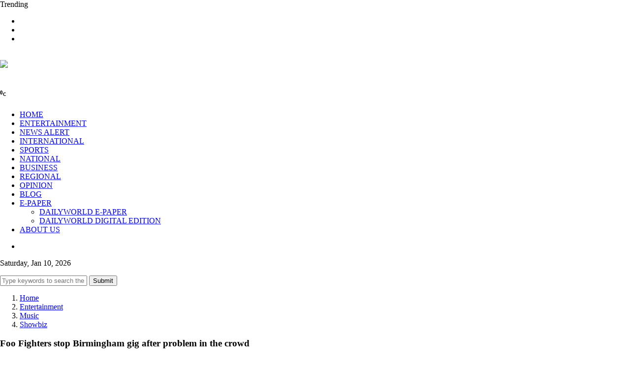

--- FILE ---
content_type: text/html; charset=UTF-8
request_url: https://dailyworld.in/entertainment/foo-fighters-stop-birmingham-gig-after-problem-in-the-crowd-554633.html
body_size: 11822
content:




    <!DOCTYPE html>
    <html xmlns="http://www.w3.org/1999/xhtml" lang="en-US" itemscope itemtype="http://schema.org/NewsArticle">
    <head>
        <meta charset="UTF-8">
        <meta http-equiv="X-UA-Compatible" content="IE=edge">
        <meta http-equiv="Content-Security-Policy" content="upgrade-insecure-requests">
        <!-- fb & Whatsapp -->
        <!--meta charset="UTF-8"-->
        <link rel="shortcut icon" type="image/png" href="https://dailyworld.in/assets/images/DWN/dw_icon_48x48.png"> 
        <title>Foo Fighters stop Birmingham gig after problem in the crowd -Agencies | Entertainment -  Dailyworld.in</title>
        <meta name="description" content="The band's frontman Dave Grohl warned the crowd ou don't wantwhat would happen if the disruption continued, reports Mirror.co.uk." />
        <meta name="robots" content="index, follow" />
        <meta name="robots" content="max-image-preview:large" />
		<meta name="atdlayout"  content="articlepage"/>
        <meta name="name" content="Dailyworld Newspaper" />
        <meta name="author" content="Dailyworld News Desk" />
        <link rel="alternate" type="application/rss+xml" title="DailyWorld News - The First International Newspaper From India" href="https://dailyworld.in/rss/feeds/entertainment/rssfeed.xml" />
        
        
        <!-- Site Name, Title, and Description to be displayed -->
        <meta name="og:type" content="website" />
        <meta property="og:site_name" content="Dailyworld Newspaper" />
        <meta property="og:title" content="Foo Fighters stop Birmingham gig after problem in the crowd -Agencies | Entertainment -  Dailyworld.in" />
        <meta property="og:description" content="The band's frontman Dave Grohl warned the crowd ou don't wantwhat would happen if the disruption continued, reports Mirror.co.uk." />
        <meta property="og:image" content="https://dailyworld.in/assets/images/newsImages/large.png" />
        <meta property="og:image" itemprop="image" content="https://dailyworld.in/assets/images/newsImages/large.png" />
        <meta property="og:url" content="https://dailyworld.in/entertainment/foo-fighters-stop-birmingham-gig-after-problem-in-the-crowd-554633.html" />
        <meta property="og:image:alt" content="Foo Fighters stop Birmingham gig after problem in the crowd -Agencies | Entertainment -  Dailyworld.in" />
        <meta property="og:updated_time" content="2024-06-28T11:26:00+05:30"/>

        
        
        <meta name="google-site-verification" content="1dlgmdXKgvxTepb9l7ewVDo06Pgqzsv2berXtk4riU4" />
        
        
        
        <!--meta name="publish-date" content="2024-06-28T11:26:00+05:30"/-->
		<!--meta name="created-date" content="2024-06-28T11:26:00+05:30"/-->
        <!--meta name="modified-date" content="2024-06-28T11:26:00+05:30"/-->
		<!--meta property="article:published_time" content="2024-06-28T11:26:00+05:30"/-->
		<!--meta property="article:modified_time" content="2024-06-28T11:26:00+05:30"/-->
		
		
		<meta name="cXenseParse:articleid" content="554633"/>
		<meta name="cXenseParse:thg-articleid" content="554633"/>
		<meta name="cXenseParse:thg-articletype" content="storyline"/>
		<meta property="article:section" content="Daily World News Article"/>
		<meta property="article:tag" content="Entertainment,Music,Showbiz,"/>
		<meta property="article:tag" content="dont dave grohl,issue band stairway,warned birmingham wembley,"/>
		<meta name="article:author" content="Dailyworld News Desk" />
		<meta name="keywords" content="dont dave grohl,issue band stairway,warned birmingham wembley,"/>
		<meta name="news_keywords" content="dont dave grohl,issue band stairway,warned birmingham wembley,"/>
		
		<meta itemprop="name" content="Foo Fighters stop Birmingham gig after problem in the crowd -Agencies | Entertainment -  Dailyworld.in" />
		<meta itemprop="author" content="Dailyworld News Desk" />
		<meta itemprop="headline" content="Foo Fighters stop Birmingham gig after problem in the crowd -Agencies | Entertainment -  Dailyworld.in" />
        <meta itemprop="description" content="The band's frontman Dave Grohl warned the crowd ou don't wantwhat would happen if the disruption continued, reports Mirror.co.uk. | Dailyworld.in" />
        <meta itemprop="image" content="https://dailyworld.in/assets/images/newsImages/large.png" />
        <meta itemprop="thumbnailUrl" href="https://dailyworld.in/assets/images/newsImages/large.png?width=500&amp;height=300" />
        <span itemprop="thumbnail"  itemscope="" itemtype="https://schema.org/ImageObject">
        <link itemprop="url"
    	    href="https://dailyworld.in/assets/images/newsImages/large.png?width=500&amp;height=300">
        </span>
        
        
        <meta itemprop="datePublished" content="2024-06-28T11:26:00+05:30"/>
        <meta itemprop="dateModified" content="2024-06-28T11:26:00+05:30"/>

      
      
        <link rel="icon" type="image/png" sizes="16x16" href="https://dailyworld.in/assets/images/DWN/dw_icon_16x16.png">
        <link rel="icon" type="image/png" sizes="32x32" href="https://dailyworld.in/assets/images/DWN/dw_icon_32x32.png">
        <link rel="icon" type="image/png" sizes="48x48" href="https://dailyworld.in/assets/images/DWN/dw_icon_48x48.png">
        <link rel="icon" type="image/png" sizes="120x120" href="https://dailyworld.in/assets/images/DWN/dw_logo_120x120.png">
        <link rel="icon" type="image/png" sizes="128x128" href="https://dailyworld.in/assets/images/DWN/dw_icon_128x128.png">
        <link rel="icon" href="https://dailyworld.in/assets/images/DWN/dw_favicon.ico" type="image/x-icon">
        <link rel="alternate icon" href="https://dailyworld.in/assets/images/DWN/dw_favicon.ico"  type="image/x-icon">
        <link rel="manifest" href="https://dailyworld.in/assets/images/DWN/dw-site.webmanifest">
        <link rel="mask-icon" href="https://dailyworld.in/assets/images/DWN/dw_favicon.svg" color="#000000">
        <link rel="apple-touch-icon" sizes="180x180" href="https://dailyworld.in/assets/images/DWN/dw-apple-touch-icon_180x180.png">


        <meta name="viewport" content="width=device-width, initial-scale=1, shrink-to-fit=no" >
        
        <!--link rel="canonical" href="<--?=Yii::$app->params['ogUrl']?>" /-->

    
        <!-- Global site tag (gtag.js) - Google Analytics -->

        <script async src="https://www.googletagmanager.com/gtag/js?id=UA-74838046-1"></script>
        

         <script async custom-element="amp-iframe" src="https://cdn.ampproject.org/v0/amp-iframe-0.1.js"></script>
        <script async src="https://cdn.ampproject.org/v0.js"></script>
        
        <!-- Import the amp-youtube component -->
        <script async custom-element="amp-youtube" src="https://cdn.ampproject.org/v0/amp-youtube-0.1.js"></script>

        <script type="application/ld+json">
        {
            "@context": "https://schema.org",
            "@type": "SiteNavigationElement",
            "name": [
                "Home",
                "Entertainment",
                "Newsalert",
                "International",
                "sports",
                "India News",
                "Business",
                "Indian Regional News",
                "Daily World Opinion",
                "Daily World Blog",
                "Dailyworld ePaper",
                "Dailyworld About Us"
                
            ],
            "url": [
                "https://www.dailyworld.in/",
                "https://www.dailyworld.in/category/entertainment.html",
                "https://www.dailyworld.in/category/newsalert.html",
                "https://www.dailyworld.in/category/international.html",
                "https://www.dailyworld.in/category/sports.html",
                "https://www.dailyworld.in/category/national.html",
                "https://www.dailyworld.in/category/business.html",
                "https://www.dailyworld.in/category/regional.html",
                "https://www.dailyworld.in/category/opinion.html",
                "https://www.dailyworld.in/category/blog.html",
                "https://epaper.dailyworld.in/",
                "https://www.dailyworld.in/about-us.html"
            ]
        }
        </script>
        
        <script type="application/ld+json">
                        {
                        
                            "@context":"https://schema.org",
                            "@type": "NewsMediaOrganization",
                            "name":"Dailyworld Communications India Private Limited",
                            "url":"https://www.dailyworld.in",
                            "logo":
                            {
                                "@context": "http://schema.org", 
                                "@type":"ImageObject",
                                "url":"https://dailyworld.in/assets/images/newsImages/large.png"
                            },
                            "address":{
                                "@type":"PostalAddress",
                                "streetAddress":"4th Floor, SCO 133-135, Bridge Market, 17C, Sector 17",
                                "addressLocality":"Chandigarh",
                                "addressRegion":"India",
                                "postalCode":"160 017",
                                "addressCountry":"IN"
                            },
                            "contactPoint":{
                                "@type":"ContactPoint",
                                "telephone":"+91 – 172 - 465 0244",
                                "contactType":"Office Desk",
                                "areaServed":"IN",
                                "availableLanguage":"English",
                                "hoursAvailable":{
                                    "opens":"09:00",
                                    "closes":"18:00"
                                    }
                            },
                            "sameAs":[
                            "https://in.linkedin.com/company/dailyworld",
                            "https://www.facebook.com/dailyworldmarathonchandigarh",
                            "https://x.com/DailyWorldChd",
                            "https://www.instagram.com/dailyworld_marathon",
                            "https://www.youtube.com/DailyworldTVNews",
                            "https://www.facebook.com/dailyworldgroup"
                            ]
                            
                        }
                        </script>        
        
        
        <script>
            window.dataLayer = window.dataLayer || [];

            function gtag() {
                dataLayer.push(arguments);
            }

            gtag('js', new Date());

            gtag('config', 'UA-74838046-1');
        </script>
        <script async custom-element="amp-auto-ads" src="https://cdn.ampproject.org/v0/amp-auto-ads-0.1.js"></script>
<!---->
<!--        <script data-ad-client="ca-pub-2531527954745046" async-->
<!--                src="https://pagead2.googlesyndication.com/pagead/js/adsbygoogle.js"></script>-->

        <script async src="https://pagead2.googlesyndication.com/pagead/js/adsbygoogle.js?client=ca-pub-4519852274914090"
                crossorigin="anonymous"></script>


        <!-- Google Tag Manager -->
        <script>(function (w, d, s, l, i) {
                w[l] = w[l] || [];
                w[l].push({
                    'gtm.start':
                        new Date().getTime(), event: 'gtm.js'
                });
                var f = d.getElementsByTagName(s)[0],
                    j = d.createElement(s), dl = l != 'dataLayer' ? '&l=' + l : '';
                j.async = true;
                j.src =
                    'https://www.googletagmanager.com/gtm.js?id=' + i + dl;
                f.parentNode    .insertBefore(j, f);
            })(window, document, 'script', 'dataLayer', 'GTM-K95PV7');</script>
        <!-- End Google Tag Manager -->

                <!--title>Foo Fighters stop Birmingham gig after problem in the crowd -Agencies | Entertainment -  Dailyworld.in</title-->
        <meta name="csrf-param" content="_csrf-frontend">
<meta name="csrf-token" content="Akt8s3DftoaLmIjpasHWrXSlmvDA_MrHTbBwBQTuQFVnPwjsOZzTsfHA4p4kh5XJOvz7p7fNj7QryB9vULl2Og==">

<link href="/assets/css/bootstrap.min.css" rel="stylesheet">
<link href="/assets/css/font-awesome.min.css" rel="stylesheet">
<link href="/assets/css/magnific-popup.css" rel="stylesheet">
<link href="/assets/css/nice-select.css" rel="stylesheet">
<link href="/assets/css/slick.css" rel="stylesheet">
<link href="/assets/css/stellarnav.css" rel="stylesheet">
<link href="/assets/css/default.css" rel="stylesheet">
<link href="/assets/css/style.css" rel="stylesheet">
<script> 
            var SITE_URL = '';
        </script>        
         <script async src="https://securepubads.g.doubleclick.net/tag/js/gpt.js"></script>
        <script>
                window.googletag = window.googletag || {cmd: []};
                googletag.cmd.push(function() {
                googletag.defineSlot('/23201926761/EngilshWebBannerKhedanWatanPunjabDiyan', [300, 250], 'div-gpt-ad-1724779317601-0').addService(googletag.pubads());
                googletag.pubads().enableSingleRequest();
                googletag.enableServices();
            });
        </script>


    </head>
    <body class="home-2-bg">

        <!--====== PRELOADER PART ENDS ======-->
    <!--====== HEADER PART START ======-->

<header class="header-area header-style-2 header-style-4">
    <h1 style="display: none;">Foo Fighters stop Birmingham gig after problem in the crowd -Agencies | Entertainment -  Dailyworld.in</h1>
    <div class="header-topbar">
        <div class="container custom-container">
            <div class="row align-items-center">
                <div class="col-lg-8">
                    <div class="topbar-trending">
                        <span>Trending</span>
                        <div class="trending-slider">
                            <div class="trending-item">
                            </div>
                        </div>
                    </div>
                </div>
                <div class="col-lg-4">
                    <div class="topbar-social d-flex align-items-center">
                        <div class="social">
                            <ul>
                                <li><a href="https://www.facebook.com/dailyworldchandigarh/"><i
                                                class="fab fa-facebook-f"></i></a></li>
                                <li><a href="https://twitter.com/DailyWorldChd"><i class="fab fa-twitter"></i></a></li>
                                <li><a href="https://www.youtube.com/@DailyworldTVNews"><i
                                                class="fab fa-youtube"></i></a></li>
                            </ul>
                        </div>
                    </div>
                </div>
            </div>
        </div>
    </div>
    <div class="header-centerbar">
        <div class="container custom-container">
            <div class="row align-items-center">
                <div class="col-lg-3 col-md-5">
                    <div class="logo">
                        <a href="/">
                            <img src="/assets/images/logo.png" alt="">
                        </a>
                    </div>
                </div>
                <div class="col-lg-7 col-md-7">
                    <div class="header-search">
                        <a href="https://dailyworldmarathon.com/">
                            <img src="/assets/images/DWN/dailyworld-marathon.jpg">
                        </a>
                    </div>
                </div>
                <div class="col-lg-2">
                    <div class="header-temperature justify-content-end d-none d-lg-flex align-items-center">
                        <div class="icon">
                            <img src="/assets/images/temperature-icon.svg" alt="">
                        </div>
                        <div class="temperature-content text-center">
                            <h5 class="title">
                                <span id="temperature"></span><sup>0<sub>C</sub></sup>
                            </h5>
                            <p><span id="city"></span></p>
                        </div>

                    </div>
                </div>
            </div>
        </div>
    </div>
    
    <div class="header-menubar">
        <div class="container custom-container">
            <div class="menubar-bg">
                <div class="row align-items-center">
                    <div class="col-lg-10 col-sm-3 col-3">
                        <div class="header-menu-2 header-menu-style-2">
                            <div class="stellarnav">
                                <ul>
                                    <li>
                                        <a                                                 href="/">
                                            HOME </a>
                                    </li>
                                    <li>
                                        <a                                                 href="https://dailyworld.in/category/entertainment.html">ENTERTAINMENT </a>
                                    </li>
                                    <li>
                                        <a                                                 href="https://dailyworld.in/category/newsalert.html">NEWS
                                            ALERT </a></li>
                                    <li>
                                        <a                                                 href="https://dailyworld.in/category/international.html">INTERNATIONAL </a>
                                    </li>
                                    <li>
                                        <a                                                 href="https://dailyworld.in/category/sports.html">SPORTS
                                        </a>
                                    </li>
                                    <li>
                                        <a                                                 href="https://dailyworld.in/category/national.html">NATIONAL
                                        </a>
                                    </li>
                                    <li>
                                        <a                                                 href="https://dailyworld.in/category/business.html">BUSINESS
                                        </a>
                                    </li>
                                    <li>
                                        <a                                                 href="https://dailyworld.in/category/regional.html">REGIONAL
                                        </a>
                                    </li>
                                    <li>
                                        <a                                                 href="https://dailyworld.in/category/opinion.html">OPINION
                                        </a>
                                    </li>
                                    <li>
                                        <a                                                 href="https://dailyworld.in/category/blog.html">BLOG</a>
                                    </li>
                                    <li class="has-sub"><a href="javascript:void(0)">E-PAPER</a>
                                        <ul>
                                            <li>
                                                <a  href="https://epaper.dailyworld.in/"> DAILYWORLD E-PAPER</a>
                                            </li>
                                            <li>
                                                <a  href="https://dailyworld.in/download-pdf.html"> DAILYWORLD DIGITAL EDITION</a>
                                            </li>
                                        </ul>
                                    </li>
                                    <li>
                                        <a                                                 href="https://dailyworld.in/about-us.html">ABOUT
                                            US</a></li>
                                </ul>
                            </div><!-- .stellarnav -->
                        </div>
                    </div>
                    <div class="col-lg-2 col-sm-9 col-9">
                        <div class="header-menu-rightbar">
                            <div class="header-menu-search">
                                <ul id="search-box">
                                    <li class="ml-2 mr-2">
                                        <span> <i class="fa fa-search"></i> </span>
                                    </li>
                                </ul>
                            </div>
                            <div class="header-date">
                                <p>
                                    Saturday, Jan 10, 2026                                </p>
                            </div>
                        </div>
                    </div>
                </div>
            </div>
        </div>
    </div>
    
   
    
</header>

<!--====== HEADER PART ENDS ======-->
    <form action="https://dailyworld.in/search.html" method="get">
    <div id="searchBoxContainer">
        <span class="closeButton" id="closeButton"> <i class="fa fa-times"></i> </span>
        <input type="text" id="searchBox" placeholder="Type keywords to search the news..." name="q">
        <button type="submit" id="searchSubmit">Submit</button>
    </div>
</form>
        
    <script type="application/ld+json">
    {
        "@context": "https://schema.org",
        "@type": "BreadcrumbList",
        "itemListElement": 
        [
            {
            "@type": "ListItem",
            "position": 1,
            "item": {
                "@id": "https://www.dailyworld.in",
                "name": "Dailyworld News"
                }
            },
            {
            "@type": "ListItem",
            "position": 2,
            "item": {
                "@id": "https://dailyworld.in/category/Entertainment.html",
                "name": "Dailyworld News | Entertainment"
                }
            },
            {
            "@type": "ListItem",
            "position": 3,
            "item": {
                "@id": "https://dailyworld.in/entertainment/foo-fighters-stop-birmingham-gig-after-problem-in-the-crowd-554633.html",
                "name": "Foo Fighters stop Birmingham gig after problem in the crowd -Agencies | Entertainment -  Dailyworld.in"
                }
            }
        ]
    }
    </script>
    
    
    <script type="application/ld+json">
    {
        "@context": "https://schema.org",
        "@type": "ImageObject", 
        "name": "Foo Fighters stop Birmingham gig after problem in the crowd -Agencies | Entertainment -  Dailyworld.in",
        "description": "Foo Fighters stop Birmingham gig after problem in the crowd -Agencies | Entertainment -  Dailyworld.in",
        "url": "https://dailyworld.in/assets/images/newsImages/large.png?size=1280:720",
        "height": "720",
        "width": "1280"
    }
    
    </script>
    
    <script type="application/ld+json">
    {
        "@context": "https://schema.org",
        "@type": "NewsArticle",
        "mainEntityOfPage": {
            "@type": "WebPage",
            "@id": "https://dailyworld.in/entertainment/foo-fighters-stop-birmingham-gig-after-problem-in-the-crowd-554633.html"
        },
        "isPartOf": {
            "@type": "CreativeWork",
            "name": "Dailyworld India",
            "url": "https://www.dailyworld.in"
        },
        "headline": "Foo Fighters stop Birmingham gig after problem in the crowd -Agencies | Entertainment -  Dailyworld.in",
        "associatedMedia": {
            "@type": "ImageObject",
            "representativeOfPage": "http://schema.org/True",
            "description": "Foo Fighters stop Birmingham gig after problem in the crowd -Agencies | Entertainment -  Dailyworld.in",
            "url": "https://dailyworld.in/assets/images/newsImages/large.png?size=1280:720",
            "height": "720",
            "width": "1280"
        },
        "image": {
            "@type": "ImageObject", 
            "representativeOfPage": "http://schema.org/True",
            "contentUrl": "https://dailyworld.in/assets/images/newsImages/large.png?size=1280:720",
            "description": "Foo Fighters stop Birmingham gig after problem in the crowd -Agencies | Entertainment -  Dailyworld.in",
            "url": "https://dailyworld.in/assets/images/newsImages/large.png?size=1280:720",
            "height": "720",
            "width": "1280"
        },
        "datePublished": "2024-06-28T11:26:00+05:30",
        "dateModified": "2024-06-28T11:26:00+05:30",
        "author":
        [
            {
            "@type": "Person",
            "name": "Dailyworld News Desk"
            }
        ],
        "publisher": 
        {
            "@type": "NewsMediaOrganization",
            "name":"Dailyworld Communications India Private Limited",
            "url":"https://www.dailyworld.in",
            "logo":
            {
                "@type":"ImageObject",
                "url":"https://dailyworld.in/assets/images/newsImages/large.png"
            }
        },
        "description": "The band's frontman Dave Grohl warned the crowd ou don't wantwhat would happen if the disruption continued, reports Mirror.co.uk.| Latest News on Dailyworld India - Entertainment"
    }
    </script>
        
    
    

<script src="https://platform.linkedin.com/in.js" type="text/javascript">lang: en_US</script>

<section class="post-layout-1-area post-layout-3-area pb-80">
    <div class="container">
        <div class="row">
            <div class="col-lg-12">
                <div class="about-author-content">
                    <nav aria-label="breadcrumb">
                        <ol class="breadcrumb">
                            <li class="breadcrumb-item"><a
                                        href="https://dailyworld.in/index.html">Home</a></li>
                                                            <li class="breadcrumb-item">
                                    <a href="https://dailyworld.in/category/entertainment.html">
                                        Entertainment                                    </a>
                                </li>
                                                                                        <li class="breadcrumb-item">
                                    <a href="https://dailyworld.in/category/music.html">
                                        Music                                    </a>
                                </li>
                                                                                        <li class="breadcrumb-item">
                                    <a href="https://dailyworld.in/category/showbiz.html">
                                        Showbiz                                    </a>
                                </li>
                                                                                                            </ol>
                    </nav>
                </div>
            </div>
            <div class="col-lg-8">
                <div class="post-layout-top-content post-layout-top-content-3">
                    <div class="post-content">
                        <!--h3 class="title"> Foo Fighters stop Birmingham gig after problem in the crowd</h3-->
                        <h3 class="title">Foo Fighters stop Birmingham gig after problem in the crowd</h3>
                        <div class="post-author">
                            <div class="author-info">
                                <div class="thumb">
                                    <img src="/assets/images/author.png" alt="">
                                </div>
                                <h5 class="title"></h5>
                                <ul>
                                    <li>Posted: June 28, 2024</li>
                                    <li>Updated: 11:26 am</li>
                                </ul>
                            </div>
                            <div class="author-social">
                                <ul>
                                    <li>
                                        <a href="javascript:void(0)" onclick="shareOnFacebook('https://dailyworld.in/entertainment/foo-fighters-stop-birmingham-gig-after-problem-in-the-crowd-554633.html')">
                                            <i class="fab fa-facebook-f"></i>
                                        </a>
                                    </li>
                                    <li>
                                        <a href="" onclick="shareOnTwitter('https://dailyworld.in/entertainment/foo-fighters-stop-birmingham-gig-after-problem-in-the-crowd-554633.html', 'Foo Fighters stop Birmingham gig after problem in the crowd -Agencies')">
                                            <i class="fab fa-twitter"></i>
                                        </a>
                                    </li>
                                    <li>
                                        <a href="" onclick="shareOnLinkedIn('https://dailyworld.in/entertainment/foo-fighters-stop-birmingham-gig-after-problem-in-the-crowd-554633.html')"><i
                                                    class="fab fa-linkedin"></i></a>
                                    </li>
                                    <li><a href="" onclick="shareViaEmail('https://dailyworld.in/entertainment/foo-fighters-stop-birmingham-gig-after-problem-in-the-crowd-554633.html')"><i
                                                    class="fas fa-envelope"></i></a></li>
                                    <li><a href=""
                                           onclick="shareOnPinterest('/assets/images/newsImages/large.png','https://dailyworld.in/entertainment/foo-fighters-stop-birmingham-gig-after-problem-in-the-crowd-554633.html')"<i
                                                class="fab fa-pinterest"></i></a></li>
                                    <li><a href="" onclick="shareOnTumblr('Foo Fighters stop Birmingham gig after problem in the crowd -Agencies','https://dailyworld.in/entertainment/foo-fighters-stop-birmingham-gig-after-problem-in-the-crowd-554633.html')"><i
                                                    class="fab fa-tumblr"></i></a></li>
                                    <li><a href="https://wa.me/?text=https://dailyworld.in/entertainment/foo-fighters-stop-birmingham-gig-after-problem-in-the-crowd-554633.html" target="_blank"><i
                                                    class="fab fa-whatsapp"></i></a></li>
                                </ul>
                            </div>
                        </div>
                        <div class="thumb">
                                                            <img src="/assets/images/newsImages/large.png"
                                     alt="Foo Fighters stop Birmingham gig after problem in the crowd">
                                                    </div>
                    </div>
                    <div class="post-text mt-20">
                        <br><br>Los Angeles, June 28 : The American rock band Foo Fighters' gig at Birmingham witnessed chaos in the crowd, after which they were forced to halt their performance.
<br><br>The band's frontman Dave Grohl warned the crowd "you don't want" what would happen if the disruption continued, reports Mirror.co.uk.<br><br>The band took to the stage at Birmingham on Thursday, and was wrapping up their UK tour at Villa Park Stadium when the incident occurred.<br><br>As per Mirror.co.uk, Grohl had to pause the concert due to a "problem in the crowd" that prevented the band from continuing their performance. The show, part of their 'Everything or Nothing At All Tour', was stopped to ensure the safety of a fan after an issue was spotted among the massive Villa Park audience.<br><br>From the start, the Foos had the crowd in a state of wild excitement, with the entire standing area of the arena packed with fans. Early into the set, Grohl noticed a disturbance in the crowd and halted the music, threatening to play Stairway to Heaven until the unclear issue was resolved.<br><br>"Is he up yet? Because if he's not up, we're going to start playing Stairway to Heaven", Grohl warned. "And no one wants to hear me play 'Stairway to Heaven',' reports Birmingham Live.<br><br>True to his word, Grohl began playing the Led Zeppelin classic, joined by the crowd, until the problem was sorted out. The singer revealed that he often resorts to playing Stairway during crowd disturbances, although this time he only got a few minutes into the song before the issue was resolved.<br><br>It comes after Dave appeared to take a dig at pop sensation Taylor Swift during their London gig. 55-year-old Dave and his bandmates have previously played Wembley Stadium on numerous occasions, referring to Taylor playing on the same night on the other side of the capital. As some boos could be heard from the audience, Dave warned: "You don't want the f****g Swifties on your a**."<br><br>He continued: "Anyway when we f***** played Wembley, I remember our manager said, 'Do you want to play Wembley?' And I was like, 'Yeah that would be f***** great but I don't really know if we can because I don't know who is going to show up and then you m*********** came and gave us the biggest shows we'd ever played in our lives.'<br><br>/IANS                    </div>
                </div>
                <div class="post-reader-text post-reader-text-2 post-reader-text-3 pt-50">
                    <div class="row">
                                                    <div class="col-md-6">
                                <div class="post-reader-prev">
                                    <span>PREVIOUS NEWS <i class="fal fa-angle-right"></i></span>
                                    <h4 class="title">
                                        <a href="https://dailyworld.in/national/drunk-women-create-ruckus-in-ludhiana-sparks-local-outrage-554632.html">
                                            Drunk women create ruckus in Ludhiana, sparks local outrage                                        </a>
                                    </h4>
                                </div>
                            </div>
                                                                            <div class="col-md-6">
                                <div class="post-reader-prev">
                                    <span>NEXT NEWS <i class="fal fa-angle-right"></i></span>
                                    <h4 class="title">
                                        <a href="https://dailyworld.in/entertainment/kevin-costner-reveals-strong-female-characters-do-heavy-lifting-in-his-movies-for-men-554634.html">
                                            Kevin Costner reveals strong female characters do heavy-lifting in his movies for men                                        </a>
                                    </h4>
                                </div>
                            </div>
                                            </div>
                </div>
            </div>
            <div class="col-lg-4">
                <div class="post_gallery_sidebar mt-20">
                    <div class="trending-sidebar mt-20">
                        <div class="section-title">
                            <h1 class="title">Latest News</h1>
                        </div>
                        <div class="trending-news-post-items">
                                                                                                <div class="gallery_item">
                                        <div class="gallery_item_thumb">
                                                                                            <img src="/assets/images/newsImages/thumb20/thumb20.png"
                                                     alt="Death toll in Iran protests jumps to at least 62, AP reports, citing activists.">
                                                                                    </div>
                                        <div class="gallery_item_content">
                                            <div class="post-meta">
                                                <div class="meta-categories">
                                                                                                            <a href="https://dailyworld.in/category/newsalert.html">
                                                            Newsalert                                                        </a>
                                                                                                    </div>
                                                <div class="meta-date">
                                                    <span>January 09, 2026, 09:46 PM</span>
                                                </div>
                                            </div>
                                            <h4 class="title">
                                                <a href="https://dailyworld.in/newsalert/death-toll-in-iran-protests-jumps-to-at-least-62-ap-reports-citing-activists-657724.html">
                                                    Death toll in Iran protests jumps to at least 62, AP reports, citing activists.                                                    ...
                                                </a>
                                            </h4>
                                        </div>
                                    </div>
                                                                    <div class="gallery_item">
                                        <div class="gallery_item_thumb">
                                                                                            <img src="/assets/images/newsImages/thumb20/thumb20.png"
                                                     alt="Sohail Khan shares a frame with three generations of the Khan family, says 'living a dream'">
                                                                                    </div>
                                        <div class="gallery_item_content">
                                            <div class="post-meta">
                                                <div class="meta-categories">
                                                                                                            <a href="https://dailyworld.in/category/entertainment.html">
                                                            Entertainment                                                        </a>
                                                                                                    </div>
                                                <div class="meta-date">
                                                    <span>January 09, 2026, 09:03 PM</span>
                                                </div>
                                            </div>
                                            <h4 class="title">
                                                <a href="https://dailyworld.in/entertainment/sohail-khan-shares-a-frame-with-three-generations-of-the-khan-family-says-living-a-dream-657723.html">
                                                    Sohail Khan shares a frame with three generations of the Khan family, says 'livi                                                    ...
                                                </a>
                                            </h4>
                                        </div>
                                    </div>
                                                                    <div class="gallery_item">
                                        <div class="gallery_item_thumb">
                                                                                            <img src="/assets/images/newsImages/thumb20/thumb20.png"
                                                     alt="BJP has become so shameless it can even admit Raavan in its fold, says Uddhav Thackeray questioning ruling party's Hindutva.">
                                                                                    </div>
                                        <div class="gallery_item_content">
                                            <div class="post-meta">
                                                <div class="meta-categories">
                                                                                                            <a href="https://dailyworld.in/category/newsalert.html">
                                                            Newsalert                                                        </a>
                                                                                                    </div>
                                                <div class="meta-date">
                                                    <span>January 09, 2026, 09:01 PM</span>
                                                </div>
                                            </div>
                                            <h4 class="title">
                                                <a href="https://dailyworld.in/newsalert/bjp-has-become-so-shameless-it-can-even-admit-raavan-in-its-fold-says-uddhav-thackeray-questioning-ruling-partys-hindutva-657722.html">
                                                    BJP has become so shameless it can even admit Raavan in its fold, says Uddhav Th                                                    ...
                                                </a>
                                            </h4>
                                        </div>
                                    </div>
                                                                    <div class="gallery_item">
                                        <div class="gallery_item_thumb">
                                                                                            <img src="/assets/images/newsImages/thumb20/thumb20.png"
                                                     alt="South Central Railways issue eviction notices for encroachment on land worth crores">
                                                                                    </div>
                                        <div class="gallery_item_content">
                                            <div class="post-meta">
                                                <div class="meta-categories">
                                                                                                            <a href="https://dailyworld.in/category/national.html">
                                                            National                                                        </a>
                                                                                                    </div>
                                                <div class="meta-date">
                                                    <span>January 09, 2026, 08:59 PM</span>
                                                </div>
                                            </div>
                                            <h4 class="title">
                                                <a href="https://dailyworld.in/national/south-central-railways-issue-eviction-notices-for-encroachment-on-land-worth-crores-657721.html">
                                                    South Central Railways issue eviction notices for encroachment on land worth cro                                                    ...
                                                </a>
                                            </h4>
                                        </div>
                                    </div>
                                                                    <div class="gallery_item">
                                        <div class="gallery_item_thumb">
                                                                                            <img src="/assets/images/newsImages/thumb20/thumb20.png"
                                                     alt="Indian Railways speeds up 549 trains in this yearÃ¢â‚¬â„¢s timetable across zones?">
                                                                                    </div>
                                        <div class="gallery_item_content">
                                            <div class="post-meta">
                                                <div class="meta-categories">
                                                                                                            <a href="https://dailyworld.in/category/business.html">
                                                            Business                                                        </a>
                                                                                                    </div>
                                                <div class="meta-date">
                                                    <span>January 09, 2026, 08:58 PM</span>
                                                </div>
                                            </div>
                                            <h4 class="title">
                                                <a href="https://dailyworld.in/business/indian-railways-speeds-up-549-trains-in-this-years-timetable-across-zones-657720.html">
                                                    Indian Railways speeds up 549 trains in this yearÃ¢â‚¬â„¢s timetable a                                                    ...
                                                </a>
                                            </h4>
                                        </div>
                                    </div>
                                                                    <div class="gallery_item">
                                        <div class="gallery_item_thumb">
                                                                                            <img src="/assets/images/newsImages/thumb20/thumb20.png"
                                                     alt="I feel sad for BJP loyalists: Uddhav Thackeray targets ruling party for giving entry to "tainted" leaders.">
                                                                                    </div>
                                        <div class="gallery_item_content">
                                            <div class="post-meta">
                                                <div class="meta-categories">
                                                                                                            <a href="https://dailyworld.in/category/newsalert.html">
                                                            Newsalert                                                        </a>
                                                                                                    </div>
                                                <div class="meta-date">
                                                    <span>January 09, 2026, 08:56 PM</span>
                                                </div>
                                            </div>
                                            <h4 class="title">
                                                <a href="https://dailyworld.in/newsalert/i-feel-sad-for-bjp-loyalists-uddhav-thackeray-targets-ruling-party-for-giving-entry-to-tainted-leaders-657719.html">
                                                    I feel sad for BJP loyalists: Uddhav Thackeray targets ruling party for giving e                                                    ...
                                                </a>
                                            </h4>
                                        </div>
                                    </div>
                                                                    <div class="gallery_item">
                                        <div class="gallery_item_thumb">
                                                                                            <img src="/assets/images/newsImages/thumb20/thumb20.png"
                                                     alt="Jodie Foster roasts AI for glitching about her original Ã¢â‚¬ËœFreaky FridayÃ¢â‚¬â„¢ role?">
                                                                                    </div>
                                        <div class="gallery_item_content">
                                            <div class="post-meta">
                                                <div class="meta-categories">
                                                                                                            <a href="https://dailyworld.in/category/entertainment.html">
                                                            Entertainment                                                        </a>
                                                                                                    </div>
                                                <div class="meta-date">
                                                    <span>January 09, 2026, 08:55 PM</span>
                                                </div>
                                            </div>
                                            <h4 class="title">
                                                <a href="https://dailyworld.in/entertainment/jodie-foster-roasts-ai-for-glitching-about-her-original-freaky-friday-role-657718.html">
                                                    Jodie Foster roasts AI for glitching about her original Ã¢â‚¬ËœFreaky Fr                                                    ...
                                                </a>
                                            </h4>
                                        </div>
                                    </div>
                                                                    <div class="gallery_item">
                                        <div class="gallery_item_thumb">
                                                                                            <img src="/assets/images/newsImages/thumb20/thumb20.png"
                                                     alt="Elton John says he is not anti-alcohol">
                                                                                    </div>
                                        <div class="gallery_item_content">
                                            <div class="post-meta">
                                                <div class="meta-categories">
                                                                                                            <a href="https://dailyworld.in/category/entertainment.html">
                                                            Entertainment                                                        </a>
                                                                                                    </div>
                                                <div class="meta-date">
                                                    <span>January 09, 2026, 08:54 PM</span>
                                                </div>
                                            </div>
                                            <h4 class="title">
                                                <a href="https://dailyworld.in/entertainment/elton-john-says-he-is-not-anti-alcohol-657717.html">
                                                    Elton John says he is not anti-alcohol                                                    ...
                                                </a>
                                            </h4>
                                        </div>
                                    </div>
                                                                    <div class="gallery_item">
                                        <div class="gallery_item_thumb">
                                                                                            <img src="/assets/images/newsImages/thumb20/thumb20.png"
                                                     alt="Over 1,500 MoUs to be signed, 110 global buyers to take part in VGRC in Rajkot">
                                                                                    </div>
                                        <div class="gallery_item_content">
                                            <div class="post-meta">
                                                <div class="meta-categories">
                                                                                                            <a href="https://dailyworld.in/category/national.html">
                                                            National                                                        </a>
                                                                                                    </div>
                                                <div class="meta-date">
                                                    <span>January 09, 2026, 08:52 PM</span>
                                                </div>
                                            </div>
                                            <h4 class="title">
                                                <a href="https://dailyworld.in/national/over-1-500-mous-to-be-signed-110-global-buyers-to-take-part-in-vgrc-in-rajkot-657716.html">
                                                    Over 1,500 MoUs to be signed, 110 global buyers to take part in VGRC in Rajkot                                                    ...
                                                </a>
                                            </h4>
                                        </div>
                                    </div>
                                                                    <div class="gallery_item">
                                        <div class="gallery_item_thumb">
                                                                                            <img src="/assets/images/newsImages/thumb20/thumb20.png"
                                                     alt="Sonam Bajwa says collaborating with Diljit Dosanjh on Ã¢â‚¬ËœBorder 2Ã¢â‚¬â„¢ revived memories of their first movie Ã¢â‚¬ËœPunjab 1984Ã¢â‚¬â„¢?">
                                                                                    </div>
                                        <div class="gallery_item_content">
                                            <div class="post-meta">
                                                <div class="meta-categories">
                                                                                                            <a href="https://dailyworld.in/category/entertainment.html">
                                                            Entertainment                                                        </a>
                                                                                                    </div>
                                                <div class="meta-date">
                                                    <span>January 09, 2026, 08:51 PM</span>
                                                </div>
                                            </div>
                                            <h4 class="title">
                                                <a href="https://dailyworld.in/entertainment/sonam-bajwa-says-collaborating-with-diljit-dosanjh-on-border-2-revived-memories-of-their-first-movie-punjab-1984-657715.html">
                                                    Sonam Bajwa says collaborating with Diljit Dosanjh on Ã¢â‚¬ËœBorder 2Ã�                                                    ...
                                                </a>
                                            </h4>
                                        </div>
                                    </div>
                                                                    <div class="gallery_item">
                                        <div class="gallery_item_thumb">
                                                                                            <img src="/assets/images/newsImages/thumb20/thumb20.png"
                                                     alt="Uddhav Thackeray targets former ally BJP over proposed plan to cut trees in Nashik for Kumbh Mela.">
                                                                                    </div>
                                        <div class="gallery_item_content">
                                            <div class="post-meta">
                                                <div class="meta-categories">
                                                                                                            <a href="https://dailyworld.in/category/newsalert.html">
                                                            Newsalert                                                        </a>
                                                                                                    </div>
                                                <div class="meta-date">
                                                    <span>January 09, 2026, 08:51 PM</span>
                                                </div>
                                            </div>
                                            <h4 class="title">
                                                <a href="https://dailyworld.in/newsalert/uddhav-thackeray-targets-former-ally-bjp-over-proposed-plan-to-cut-trees-in-nashik-for-kumbh-mela-657714.html">
                                                    Uddhav Thackeray targets former ally BJP over proposed plan to cut trees in Nash                                                    ...
                                                </a>
                                            </h4>
                                        </div>
                                    </div>
                                                                                    </div>
                    </div>

                    <div class="sidebar-add pt-35">
                        <a href="https://dailyworldmarathon.com/">
                            <img src="/assets/images/DWN/dailyworld-marathon2.jpg"
                                 alt="ad">
                        </a>
                    </div>
                </div>
            </div>
        </div>
    </div>
</section>

<!--====== POST LAYOUT 1 PART ENDS ======-->

<!--====== LATEST NEWS PART START ======-->

<section class="latest-news-area">
    <div class="container">
        <div class="row">
            <div class="col-lg-12">
                <div class="section-title">
                    <h3 class="title">Related News</h3>
                </div>
            </div>
        </div>
        <div class="row">
                                                <div class="col-lg-3">
                        <div class="trending-news-item mb-30">
                            <div class="trending-news-thumb">
                                                                    <img src="/assets/images/newsImages/thumb40/thumb40.png"
                                         alt="Death toll in Iran protests jumps to at least 62, AP reports, citing activists.">
                                                            </div>
                            <div class="trending-news-content">
                                <div class="post-meta">
                                    <div class="meta-categories">
                                                                                    <a href="https://dailyworld.in/category/newsalert.html">
                                                Newsalert                                            </a>
                                                                            </div>
                                    <div class="meta-date">
                                        <span>January 9, 2026</span>
                                    </div>
                                </div>
                                <h3 class="title">
                                    <a href="https://dailyworld.in/newsalert/death-toll-in-iran-protests-jumps-to-at-least-62-ap-reports-citing-activists-657724.html">
                                        Death toll in Iran protests jumps to at least 62, AP reports, citing activists.                                        ...
                                    </a>
                                </h3>
                                <p class="text">
                                    Death toll in Iran protests jumps to at least 62, AP reports, citing activists.                                    ...
                                </p>
                            </div>
                        </div>
                    </div>
                                    <div class="col-lg-3">
                        <div class="trending-news-item mb-30">
                            <div class="trending-news-thumb">
                                                                    <img src="/assets/images/newsImages/thumb40/thumb40.png"
                                         alt="Sohail Khan shares a frame with three generations of the Khan family, says 'living a dream'">
                                                            </div>
                            <div class="trending-news-content">
                                <div class="post-meta">
                                    <div class="meta-categories">
                                                                                    <a href="https://dailyworld.in/category/entertainment.html">
                                                Entertainment                                            </a>
                                                                            </div>
                                    <div class="meta-date">
                                        <span>January 9, 2026</span>
                                    </div>
                                </div>
                                <h3 class="title">
                                    <a href="https://dailyworld.in/entertainment/sohail-khan-shares-a-frame-with-three-generations-of-the-khan-family-says-living-a-dream-657723.html">
                                        Sohail Khan shares a frame with three generations of the Khan family, says 'livi                                        ...
                                    </a>
                                </h3>
                                <p class="text">
                                    <br><br>Mumbai, Jan 9 : Actor Sohail Khan, on Friday, shared a beautiful picture of three generations of the Khan family featuring his father, legendary Salim Khan, himself and his son Nirvan Khan.                                    ...
                                </p>
                            </div>
                        </div>
                    </div>
                                    <div class="col-lg-3">
                        <div class="trending-news-item mb-30">
                            <div class="trending-news-thumb">
                                                                    <img src="/assets/images/newsImages/thumb40/thumb40.png"
                                         alt="BJP has become so shameless it can even admit Raavan in its fold, says Uddhav Thackeray questioning ruling party's Hindutva.">
                                                            </div>
                            <div class="trending-news-content">
                                <div class="post-meta">
                                    <div class="meta-categories">
                                                                                    <a href="https://dailyworld.in/category/newsalert.html">
                                                Newsalert                                            </a>
                                                                            </div>
                                    <div class="meta-date">
                                        <span>January 9, 2026</span>
                                    </div>
                                </div>
                                <h3 class="title">
                                    <a href="https://dailyworld.in/newsalert/bjp-has-become-so-shameless-it-can-even-admit-raavan-in-its-fold-says-uddhav-thackeray-questioning-ruling-partys-hindutva-657722.html">
                                        BJP has become so shameless it can even admit Raavan in its fold, says Uddhav Th                                        ...
                                    </a>
                                </h3>
                                <p class="text">
                                    BJP has become so shameless it can even admit Raavan in its fold, says Uddhav Thackeray questioning ruling party's Hindutva.                                    ...
                                </p>
                            </div>
                        </div>
                    </div>
                                    <div class="col-lg-3">
                        <div class="trending-news-item mb-30">
                            <div class="trending-news-thumb">
                                                                    <img src="/assets/images/newsImages/thumb40/thumb40.png"
                                         alt="South Central Railways issue eviction notices for encroachment on land worth crores">
                                                            </div>
                            <div class="trending-news-content">
                                <div class="post-meta">
                                    <div class="meta-categories">
                                                                                    <a href="https://dailyworld.in/category/national.html">
                                                National                                            </a>
                                                                            </div>
                                    <div class="meta-date">
                                        <span>January 9, 2026</span>
                                    </div>
                                </div>
                                <h3 class="title">
                                    <a href="https://dailyworld.in/national/south-central-railways-issue-eviction-notices-for-encroachment-on-land-worth-crores-657721.html">
                                        South Central Railways issue eviction notices for encroachment on land worth cro                                        ...
                                    </a>
                                </h3>
                                <p class="text">
                                    <br><br>Bidar (Karnataka), Jan 9 : The South Central Railway on Friday issued eviction notices to occupants who have allegedly encroached upon railway land worth several crores of rupees by constructin                                    ...
                                </p>
                            </div>
                        </div>
                    </div>
                            
        </div>
    </div>
</section>

<!--====== LATEST NEWS PART ENDS ======-->

       <!-- /23201926761/EngilshWebBannerKhedanWatanPunjabDiyan -->
     <div id='div-gpt-ad-1724779317601-0' style='min-width: 300px; min-height: 250px;'>
        <script>
            googletag.cmd.push(function() { googletag.display('div-gpt-ad-1724779317601-0'); });
        </script>
    </div>

    
<footer class="footer-area">
    <div class="container">
        <div class="footer-widget-area">
            <div class="row">
                <div class="col-lg-8">
                    <div class="footer-widget-right-border">
                        <div class="row">
                            <div class="col-lg-5 col-md-5">
                                <div class="footer-logo">
                                    <a href="#"><img
                                                src="/assets/images/logowhite.png"
                                                alt=""></a>
                                    <p class="mt-10 text-white-50">
                                        DAILY WORLD, the first international newspaper from India, is published from
                                        Chandigarh and circulated across North India, including Punjab, Haryana,
                                        Chandigarh, Himachal Pradesh and New Delhi.
                                    </p>
                                    <p class="mt-10 text-white-50">
                                        The Daily World Group has several Online, App and e-paper editions. Through the
                                        digital versions the newspaper is circulated throughout India and the world. The
                                        newspaper was founded by its Editor-in-Chief Sh. Manish Tiwari and launched on
                                        January 1, 2016.
                                    </p>
                                    <ul>
                                        <li><a href="https://twitter.com/DailyWorldChd"><i class="fab fa-twitter"></i></a></li>
                                        <li><a href="https://www.facebook.com/dailyworldchandigarh/"><i class="fab fa-facebook-f"></i></a></li>
                                        <li><a href="https://www.youtube.com/@DailyworldTVNews"><i class="fab fa-youtube"></i></a></li>
                                        <li><a href="https://www.instagram.com/"><i class="fab fa-instagram"></i></a></li>
                                    </ul>
                                </div>

                            </div>
                            <div class="col-lg-3 col-md-3">
                                <div class="widget widget-list widget-list-2">
                                    <div class="section-title section-title-2">
                                        <h3 class="title">Categories</h3>
                                    </div>
                                    <div class="list d-flex justify-content-between">
                                        <ul>
                                            <li><a href="https://dailyworld.in/category/entertainment.html"> Entertainment</a></li>
                                            <li><a href="https://dailyworld.in/category/newsalert.html">News Alert</a></li>
                                            <li><a href="https://dailyworld.in/category/sports.html">Sports</a></li>
                                            <li><a href="https://dailyworld.in/category/business.html">Business</a></li>
                                            <li><a href="https://dailyworld.in/category/regional.html">Regional</a></li>
                                            <li><a href="https://dailyworld.in/category/national.html">National</a></li>
                                            <li><a href="https://dailyworld.in/category/international.html">International</a></li>
                                        </ul>
                                    </div>
                                </div>
                            </div>
                            <div class="col-lg-4 col-md-4">
                                <div class="widget widget-list widget-list-2">
                                    <div class="section-title section-title-2">
                                        <h3 class="title">Useful Links</h3>
                                    </div>
                                    <div class="list d-flex justify-content-between">
                                        <ul>
                                            <li><a href="https://dailyworld.in/index.html">Home</a></li>
                                            <li><a href="https://epaper.dailyworld.in">E-Paper</a></li>
                                            <li><a href="https://dailyworld.in/category/blog.html">Blogs</a></li>
                                            <li><a href="https://dailyworld.in/category/opinion.html">Opinion</a></li>
                                            <li><a href="https://dailyworld.in/about-us.html">About Us</a></li>
                                            <li><a href="https://dailyworld.in/contact-us.html">Contact Us</a></li>
                                            <li><a href="https://dailyworldmarathon.com">Daily World Marathon</a></li>
                                        </ul>
                                    </div>
                                </div>
                            </div>
                        </div>
                    </div>
                </div>
                <div class="col-lg-4">
                    <div class="footer-rightbar mt-60">
                        <div class="row">
                            <div class="footer-download-store">
                                <div class="text text-white">
                                    <h4 class="section-title-2 text-white">DailyWorld App Download</h4>
                                    <span>Free Download Our Android App</span>
                                </div>
                                <div class="store-btn">
                                    <ul>
                                        <li><a href="https://play.google.com/store/apps/details?id=com.dailyworld&pli=1">
                                                <i class="fab fa-google-play"></i>
                                                <p>Download on the</p>
                                                <span>GOOGLE PLAY</span>
                                            </a></li>
                                        <li><a href="https://apps.apple.com/in/app/dailyworldapp/id6478162823">
                                                <i class="fab fa-apple"></i>
                                                <p>Download on the</p>
                                                <span>APP STORE</span>
                                            </a></li>
                                    </ul>
                                </div>
                            </div>
                        </div>
            			<div class="row">
                            <div class="col-md-12">
                                <div class="row">
                                    <div class="footer-info-item">
                                        <h6 class="text-white">Address:</h6>
                                        <a href="javscript:void(0)" class="text-white">SCO 133-134-135, 4th
                                            Floor, </a><br>
                                        <a href="javscript:void(0)" class="text-white">Sector-17C, Chandigarh-160017</a>
                                    </div>
                                    <div class="footer-info-item">
                                        <h6 class="text-white">Mail Us:</h6>
                                        <a href="mailto:editor@dailyworld.in"
                                           class="text-white">editor@dailyworld.in</a>
                                        <br>
                                        <a href="mailto:subscribe@dailyworld.in"
                                           class="text-white">subscribe@dailyworld.in</a>
                                    </div>
                                    <div class="footer-info-item">
                                        <h6 class="text-white">Call Us:</h6>
                                        <div class="footer-info-item">
                                            <a href="tel:+91 172-4650244" class="text-white"> +91 172-4650244</a> <br>
                                        </div>
                                    </div>
                                </div>
                            </div>
                        </div>
                    </div>
                </div>
            </div>
        </div>
    </div>
</footer>

<div class="footer-copyright">
    <div class="container">
        <div class="row">
            <div class="col-lg-12">
                <div class="copyright-item d-block d-md-flex justify-content-between align-items-center">
                    <p>© Copyright 2026, All Rights Reserved</p>
                    <ul>
                        <li><a href="https://dailyworld.in/about-us.html">About Us</a></li>
<!--                        <li><a href="#">Advertise</a></li>-->
                        <li><a href="https://dailyworld.in/national/dailyworld-privacy-policy-86312.html">Privacy &amp; Policy</a></li>
                    </ul>
                </div>
            </div>
        </div>
    </div>
</div>


    <script src="/assets/js/vendor/modernizr-3.6.0.min.js"></script>
<script src="/assets/js/vendor/jquery-1.12.4.min.js"></script>
<script src="/assets/js/bootstrap.min.js"></script>
<script src="/assets/js/popper.min.js"></script>
<script src="/assets/js/slick.min.js"></script>
<script src="/assets/js/jquery.nice-select.min.js"></script>
<script src="/assets/js/stellarnav.min.js"></script>
<script src="/assets/js/circle-progress.min.js"></script>
<script src="/assets/js/jquery.magnific-popup.min.js"></script>
<script src="/assets/js/main.js"></script>
<script src="/assets/js/custom.js"></script>    </body>
    <script>
        $(document).ready(function () {
            $('#post_gallery_slider_1').slick({
                autoplay: true,
                autoplaySpeed: 5000,
                arrows: false,
                // dots: true,
            });
        });

        function checkLocationAndHideContent() {
            if (navigator.geolocation) {
                navigator.geolocation.getCurrentPosition(async function(position) {
                    const lat = position.coords.latitude;
                    const long = position.coords.longitude;
                    const isHaryanaOrJK = await getLocationName(lat, long); // Await the result of the asynchronous function

                    if(isHaryanaOrJK) {
                        $("#ad1").css("display", "none");
                    }
                }, function(error) {
                    console.log('Geolocation error:', error.message);
                });
            } else {
                console.log("Geolocation is not supported by this browser.");
            }
        }

        window.onload = checkLocationAndHideContent;

        async function getLocationName(latitude, longitude) {
            const apiKey = 'AIzaSyDabL55yuQOtiaslgJDSY_GqyAopI8uffk';
            const url = `https://maps.googleapis.com/maps/api/geocode/json?latlng=${latitude},${longitude}&key=${apiKey}`;

            try {
                const response = await fetch(url);
                const locationData = await response.json();
                let flag = false;

                if (locationData.results.length > 0) {
                    for (const component of locationData.results[0].address_components) {
                        if (component.types.includes('administrative_area_level_1') && (component.long_name === 'Haryana' || component.long_name === 'Jammu and Kashmir')) {
                            flag = true;
                        }
                    }
                }

                return flag;
            } catch (error) {
                console.error('Error fetching location data:', error);
                return false;
            }
        }

    </script>
    </html>


--- FILE ---
content_type: text/html; charset=utf-8
request_url: https://www.google.com/recaptcha/api2/aframe
body_size: 266
content:
<!DOCTYPE HTML><html><head><meta http-equiv="content-type" content="text/html; charset=UTF-8"></head><body><script nonce="uHdln_uhNQfcOigF6cKIXQ">/** Anti-fraud and anti-abuse applications only. See google.com/recaptcha */ try{var clients={'sodar':'https://pagead2.googlesyndication.com/pagead/sodar?'};window.addEventListener("message",function(a){try{if(a.source===window.parent){var b=JSON.parse(a.data);var c=clients[b['id']];if(c){var d=document.createElement('img');d.src=c+b['params']+'&rc='+(localStorage.getItem("rc::a")?sessionStorage.getItem("rc::b"):"");window.document.body.appendChild(d);sessionStorage.setItem("rc::e",parseInt(sessionStorage.getItem("rc::e")||0)+1);localStorage.setItem("rc::h",'1767996558858');}}}catch(b){}});window.parent.postMessage("_grecaptcha_ready", "*");}catch(b){}</script></body></html>